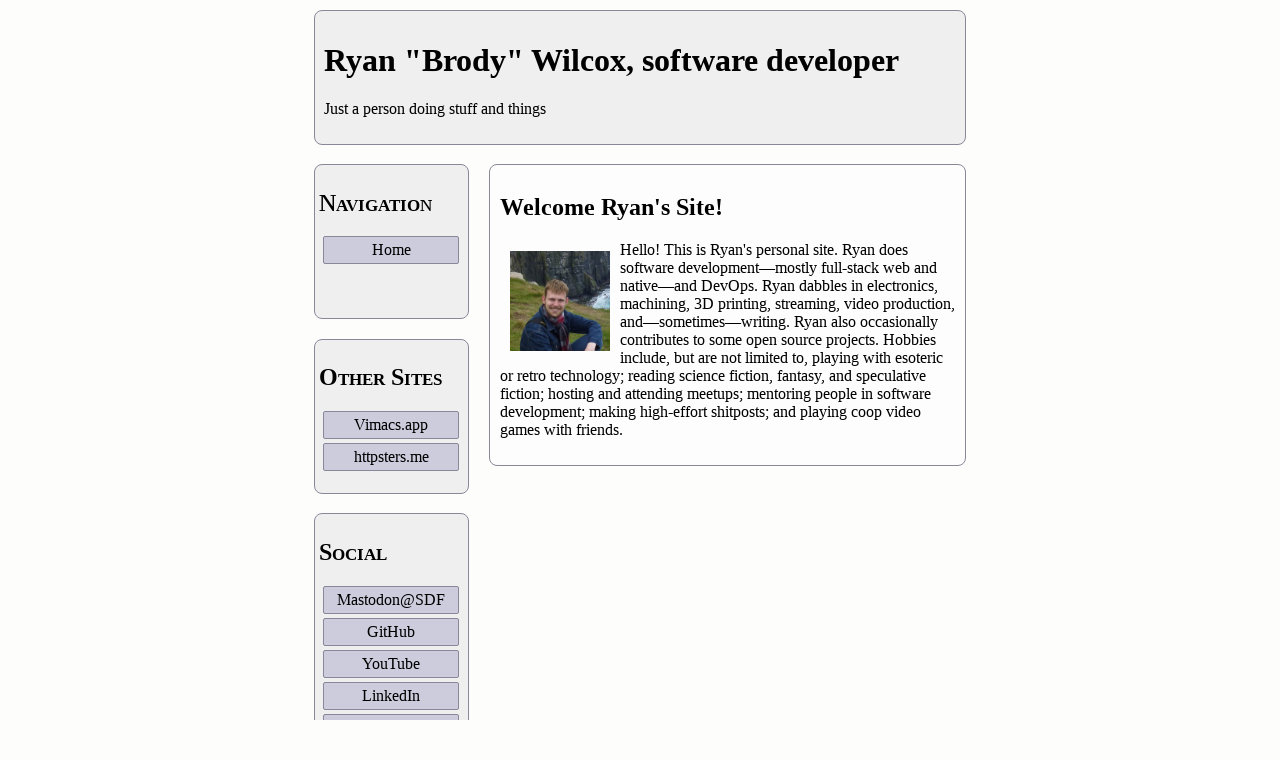

--- FILE ---
content_type: text/html; charset=utf-8
request_url: https://ryanbw.com/
body_size: 1684
content:
<!doctype html>
<html lang="en-us">
<head><meta charset="utf-8"/>
<title>Ryan &#34;Brody&#34; Wilcox, software developer</title>
<link rel="stylesheet" href="https://ryanbw.com/sass/main.min.css"/>
<meta name="viewport" content="width=device-width,minimum-scale=1"/>
<meta name="description" content="Ryan Wilcox&#39;s homepage on the &#39;net.  Just some software dev&#39; nerding around with some of the less mainstream tech stuff."/>
<link rel="canonical" href="https://ryanbw.com/"/>
<link rel="alternate" type="application/rss+xml" href="/index.xml" title="Ryan &#34;Brody&#34; Wilcox, software developer"/>
<link rel="feed" type="application/rss+xml" href="/index.xml" title="Ryan &#34;Brody&#34; Wilcox, software developer"/>
<meta property="og:title" content="Ryan&#39;s Homepage" />
<meta property="og:description" content="Ryan Wilcox&#39;s homepage on the &#39;net.  Just some software dev&#39; nerding around with some of the less mainstream tech stuff." />
<meta property="og:type" content="website" />
<meta property="og:url" content="https://ryanbw.com/" /><meta property="og:image" content="https://ryanbw.com/profile-photo.jpg"/>
<meta itemprop="name" content="Ryan&#39;s Homepage">
<meta itemprop="description" content="Ryan Wilcox&#39;s homepage on the &#39;net.  Just some software dev&#39; nerding around with some of the less mainstream tech stuff.">
<meta name="twitter:card" content="summary_large_image"/>
<meta name="twitter:image" content="https://ryanbw.com/profile-photo.jpg"/>

<meta name="twitter:title" content="Ryan&#39;s Homepage"/>
<meta name="twitter:description" content="Ryan Wilcox&#39;s homepage on the &#39;net.  Just some software dev&#39; nerding around with some of the less mainstream tech stuff."/>
<meta name="generator" content="Hugo 0.118.2">
<meta name="robots" content="index, follow"/>
</head>
<body>
<header>
  <h1>Ryan &#34;Brody&#34; Wilcox, software developer</h1>
  <p>Just a person doing stuff and things</p>
</header>
<nav aria-labelledby="nav-head-main">
  <h1 id="nav-head-main">Navigation</h1>
  <ul>
    <li><a href="/" title="Home">Home</a></li>
  </ul>
</nav>
<main>
<article>
  
<div id="outline-container-headline-1" class="outline-2">
<h2 id="headline-1">
Welcome Ryan&#39;s Site!
</h2>
<div id="outline-text-headline-1" class="outline-text-2">
<img src="profile-photo.jpg" alt="Profile photo of Ryan sitting in front of the Cliffs of Moher and smiling at the camera" title="Ryan&#39;s profile photo, taken sitting in front of the Cliffs of Moher" width="100px" style="float:left; margin:10px"/>
<p>
Hello!  This is Ryan&#39;s personal site.  Ryan does software development—mostly full-stack web and native—and DevOps.  Ryan dabbles in electronics, machining, 3D printing, streaming, video production, and—sometimes—writing.  Ryan also occasionally contributes to some open source projects.  Hobbies include, but are not limited to, playing with esoteric or retro technology; reading science fiction, fantasy, and speculative fiction; hosting and attending meetups; mentoring people in software development; making high-effort shitposts; and playing coop video games with friends.</p>
</div>
</div>
</article>
</main>
<nav aria-labelledby="nav-head-other_sites" class="nav-secondary">
  <h1 id="nav-head-other_sites">Other Sites</h1>
  <ul>
    <li><a href="https://vimacs.app" title="Vimacs.app">Vimacs.app</a></li>
    <li><a href="https://httpsters.me" title="httpsters.me">httpsters.me</a></li>
  </ul>
</nav>
<nav aria-labelledby="nav-head-social" class="nav-secondary">
  <h1 id="nav-head-social">Social</h1>
  <ul>
    <li><a href="https://mastodon.sdf.org/@ryanbw" title="Mastodon@SDF">Mastodon@SDF</a></li>
    <li><a href="https://github.com/Ryan-B-W" title="GitHub">GitHub</a></li>
    <li><a href="https://www.youtube.com/@RyanBrodyWilcox" title="YouTube">YouTube</a></li>
    <li><a href="https://www.linkedin.com/in/ryan-wilcox-001738b5" title="LinkedIn">LinkedIn</a></li>
    <li><a href="https://twitter.com/ryanbrodrick" title="Twitter">Twitter</a></li>
    <li><a href="https://www.facebook.com/brody.wilcox1" title="Facebook">Facebook</a></li>
  </ul>
</nav>
<footer>
  <p>Website by Ryan &#34;Brody&#34; Wilcox © 2025 | <a type="application/xml" href="https://ryanbw.com/sitemap.xml">Sitemap</a> | <a href="/index.xml" type="application/rss+xml" title="RSS Feed" rel="feed"><svg version="1.1" xmlns="http://www.w3.org/2000/svg" width="0.875em" height="0.90625em" class="icon">
  <path d="M 2 2   A 10  10  0 0 1 12  12" fill="none" stroke="#FB9E3A" stroke-width="2.5"></path>
  <path d="M 2 6.5 A 5.5 5.5 0 0 1 7.5 12" fill="none" stroke="#FB9E3A" stroke-width="2.5"></path>
  <circle cx="2" cy="12" r="2" fill="#FB9E3A"></circle>
</svg>
</a></p>
</footer>
<script defer src="https://static.cloudflareinsights.com/beacon.min.js/vcd15cbe7772f49c399c6a5babf22c1241717689176015" integrity="sha512-ZpsOmlRQV6y907TI0dKBHq9Md29nnaEIPlkf84rnaERnq6zvWvPUqr2ft8M1aS28oN72PdrCzSjY4U6VaAw1EQ==" data-cf-beacon='{"version":"2024.11.0","token":"6869f99e5989447b99ce7092e743ebfc","r":1,"server_timing":{"name":{"cfCacheStatus":true,"cfEdge":true,"cfExtPri":true,"cfL4":true,"cfOrigin":true,"cfSpeedBrain":true},"location_startswith":null}}' crossorigin="anonymous"></script>
</body>
</html>


--- FILE ---
content_type: text/css; charset=utf-8
request_url: https://ryanbw.com/sass/main.min.css
body_size: 213
content:
:root{--bg-main:#141617;--bg-dim:#121212;--fg-main:#ffffff;--border:#646464;--fg-link:#79a8ff;--fg-link-visited:#feacd0;--bg-button-active:#535353;--bg-button-inactive:#1e1e1e;--fringe:#1e1e1e}@media(prefers-color-scheme:light){:root{--bg-main:#fdfdfd;--bg-dim:#efefef;--fg-main:#000000;--border:#888899;--fg-link:#3548cf;--fg-link-visited:#721045;--bg-button-active:#c4c4c4;--bg-button-inactive:#ccccdd;--fringe:#fdfdfc}}html{background:var(--fringe);color:var(--fg-main)}body{padding:0;margin:0 auto;max-width:42em}header{border:1px solid var(--border);border-radius:.5em;padding:.6em;margin:.6em;background:var(--bg-dim)}nav{min-height:9em;width:9em;border:1px solid var(--border);border-radius:.5em;padding:.3em;margin:.6em;float:left;background:var(--bg-dim)}nav h1,nav h2,nav h3,nav h4,nav h5,nav h6{font-variant:small-caps}nav hr{color:var(--border);background:var(--bg-dim);border-color:var(--border);border-width:1px 0 0;width:calc(100% + .6em);margin-left:-.3em;margin-right:-.3em}nav ul{list-style:none;padding:0}nav ul a{color:var(--fg-main);background:var(--bg-button-inactive);text-decoration:none;text-align:center;border:1px solid var(--border);border-radius:.125em;padding:.25em;margin:.25em;display:block}nav ul a:hover{text-decoration:underline;background:var(--bg-button-active)}nav ul a:visited{color:var(--fg-main)}nav ul li{display:inline}nav.nav-secondary{clear:left}footer{border:1px solid var(--border);border-radius:.5em;padding:.3em;margin:.6em;clear:both;background:var(--bg-dim)}footer .icon{position:relative;top:.1em}main{color:var(--fg-main);background:var(--bg-main);border:1px solid var(--border);border-radius:.5em;max-width:28.5em;padding:.6em;margin:.6em;float:right}.byline{display:block}.byline.date{float:left;padding-right:1.25em}.byline.author{float:right;padding-left:1.25em}a{color:var(--fg-link)}a:visited{color:var(--fg-link-visited)}img{max-width:100%}